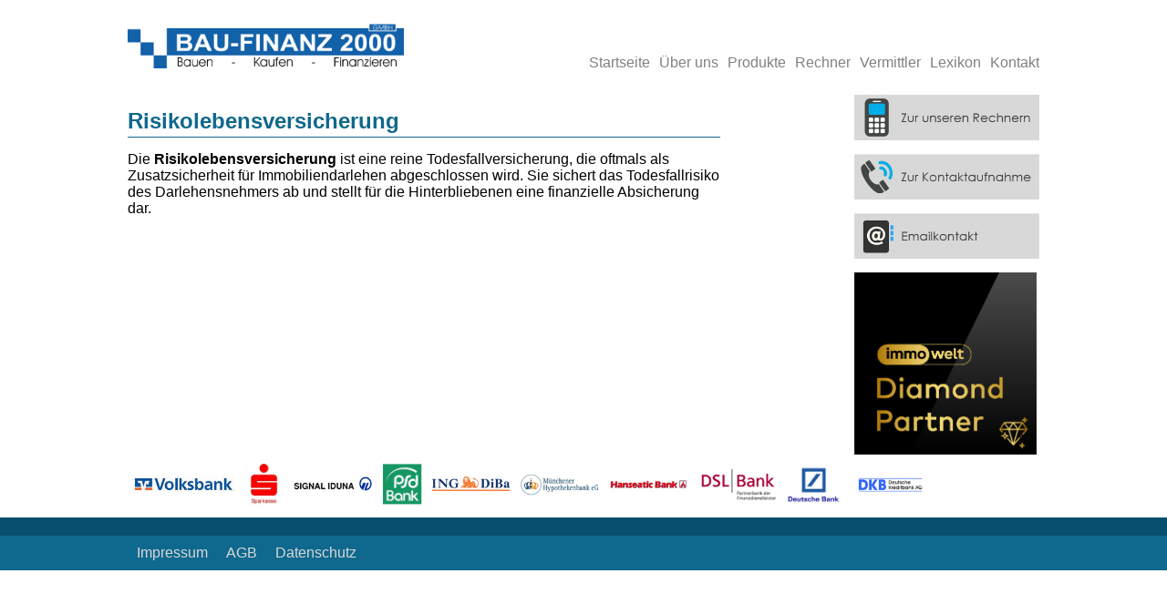

--- FILE ---
content_type: text/html; charset=utf-8
request_url: https://homepagemodul.immowelt.de/exclusivitybadge/d308677ea72549f780e0502a1baf0706
body_size: 691
content:
<!DOCTYPE html>
<html lang="de">
<head>
    <meta charset="utf-8" />
    <meta name="viewport" content="width=device-width, initial-scale=1.0" />
    <meta http-equiv="X-UA-Compatible" content="IE=edge,chrome=1" />
    <title>immowelt Diamond Partner</title>
    <style>
        body {
            margin: 0;
            padding: 0;
        }
        a {
            text-decoration: none; 
        }
        #exclusivityBadgeContainer {
            background: url("https://homepagemodul.immowelt.de/app_themes/GLOBAL/images/homepagemodul/exclusivitybadge/iw-diamond-partner_rgb.jpg") no-repeat;
            background-size: 100%;
            width: 200px;
            height: 200px;
            position: relative;
        }
    </style>
</head>
<body>
    
    <a href="https://www.immowelt.de/profil/d308677ea72549f780e0502a1baf0706#objects" target="_blank">
        <div id="exclusivityBadgeContainer" title="immowelt Diamond Partner Award ">                 
        </div>
    </a>
    
</body>
</html>


--- FILE ---
content_type: text/css
request_url: https://www.bau-finanz2000.de/wp-content/themes/baufinanz2000/style.css
body_size: 5303
content:
/*
Theme Name: Bau-Finanz 2000
Theme URI: http://www.diemarketinprofiler.de
Author: Martin Karry
Author URI: http://www.karry.de
Description: Theme for RWC-Giessen
Version: 0.5
License: Private
License URI: http://www.private.de
Tags: red, white, gray
Text Domain: bf2000

Einfache Wordpress Theme
Farben:
#fa0000
*/


/**** Allgemein ****/
* {
    margin: 0px;
    padding: 0px;
    border: 0px;
}

body {
    width: 100%;
}

body * {
    overflow: hidden;
}

a {
    text-decoration: none;
    color: gray;
    transition: all .2s linear;
}

a:hover {
    color: #000;
}

h2 {
    font-family: sans-serif;
    width: 100%;
    color: #0F688D;
    padding-bottom: 3px;
    margin-bottom: 15px;
    margin-top: 15px;
    border-bottom: 1px solid #0F688D;
}

#contentarea > .date {
    margin: 10px 0;
    font-style: italic;
}

/**** Leichtes Leben ****/

.middle {
    margin: 0px auto;
}

.screen {
    max-width: 1000px;
    width: 100%;
}

.gray {
    background-color: #D8D8D8;
}

/**** Owly ****/
body .owl-theme .owl-controls .owl-page span {
    background-color: #074F6C;
}

#head-slider div img{
    display: block;
    width: 100%;
    height: auto;
}

/**** Main Menu ****/

body > header {
    width: 1000px;
    padding: 25px 0;
}

body > header > div#logo {
    width: 305px;
    float: left;    
}

body > header > div#logo > a > img {
    height: 50px;
}

body > header > div.menu {
    float: right;
    max-width: 695px;
    margin-top: 10px;
}

body > header > div.menu > ul > li {
    float: left;
    margin-top: 25px;
    margin-left: 10px;
}

body > header > div.menu > ul > li > a {
    font-family: sans-serif;
    font-size: 12pt;
}

body > header > div.menu > ul > li > ul {
    position: absolute;
    background-color: #0F688D;
    margin-top: 0px;
    padding: 10px;
    display: none;
    opacity: 0.8;
    padding: 10px;
    z-index: 9999;
}

body > header > div.menu > ul > li:hover > ul {
    display: block;
}

body > header > div.menu > ul > li > ul a {
    color: #d8d8d8;
    transition: all .2s linear;
    font-family: sans-serif;
}

body > header > div.menu > ul > li > ul a:hover {
    color: #fff;
}

/**** Slider ****/
#wrapper-slider {
    width: 100%;
    background-color: #D8D8D8;
    margin-bottom: 20px;
    padding-top: 20px;
    padding-bottom: 20px;
    border-top: 2px solid #074F6C;
    border-bottom: 2px solid #074F6C;
}

#head-slider {
    width: 100%;
    max-width: 100%;
}

.slider-wrapper {
    max-width: 100%;
    background-color: #D8D8D8;
    border-top: 3px solid #00f;
    border-bottom: 3px solid #00f;
}

.singlehead {
    max-width: 100%;
}


/**** Mainarea ****/
#mainarea {
    max-width: 1000px;
    width: 100%;
    min-height: 300px;
}

/**** Post Listing ****/
.postlisting {
    margin-top: 15px;
}

.postlisting a {
    color: #0F688D;
}

.postlisting .row {
    padding: 5px;
    width: 100%;
}

.postlisting .row .posttitle {
    float: left;
}

.postlisting .row .date {
    margin-right: 10px;
    float: right;
}

/**** Main Area ***/
#contentarea {
    min-width: 250px;
    max-width: 650px;
    width: 100%;
    float: left;
}

#contentarea * {
    font-family: sans-serif;
}

#contentarea p {
    margin-bottom: 15px;
}

#contentarea > div > ul > li:before {
    content: '\2022';
    margin-right: 10px;
    color: #0F688D;
}
#contentarea > div > ul > li {
text-indent: -15px;
padding-left: 15px;
}

#contentarea ul {
    margin-top: 5px;
    margin-left: 10px;
    margin-bottom: 15px;
    list-style-type: disc;
}

#contentarea .alignleft {
    float: left;
    margin-right: 15px;
}

#contentarea .alignright {
    float: right;
    margin-left: 15px;
}

#widgetarea {
    min-width: 250px;
    max-width: 300px;
    width: 100%;
    float: right;
}

/**** Footer ****/
body > footer {
    background-color: #0F688D;
    border-top: 20px solid #074F6C;
}

footer a {
    color: #d8d8d8;
    transition: all .2s linear;
}

footer a:hover {
    color: #fff;
}

#bottommenu * {
    font-family: sans-serif;
    color: #D8D8D8;
}

#bottommenu > ul > li > a {
    font-size: 12pt;
}

#bottommenu ul li {
    float: left;
    /*width: 230px;*/
    padding: 10px;
}

#bottommenu ul li ul li {
    clear: both;

}

#bottommenu ul li ul li a {
    font-size: 12pt;
}

#bottommenu ul li ul li:before {
    clear: both;
    content: '\00bb';
    padding-right: 5px;
}

/*** Sponsors ***/
#sponsors {
    margin: 10px auto;
}

#sponsors .item {
    float: left;
    margin: 0 5px;
}

#sponsors > center > div > img {
    max-height: 45px;
    width: auto;
}

/*** Content ***/
.content h3 {
margin-bottom: 15px;
}

/*** Boxes ***/
.box {

}
.box img {
max-width: 300px;
float: right;
margin-bottom: 15px;
}

/*** Footer ***/
footer {
width: 100%;
}

img.bw {
filter: grayscale(100%);
-webkit-filter: grayscale(100%);
-moz-filter: grayscale(100%);
-ms-filter: grayscale(100%);
-o-filter: grayscale(100%);
filter: url(desaturate.svg#greyscale);
filter: gray;
-webkit-filter: grayscale(1);
}

/*** Rechner ***/
#baufilead_fancybox .fancybox-skin {
overflow: inherit;
}